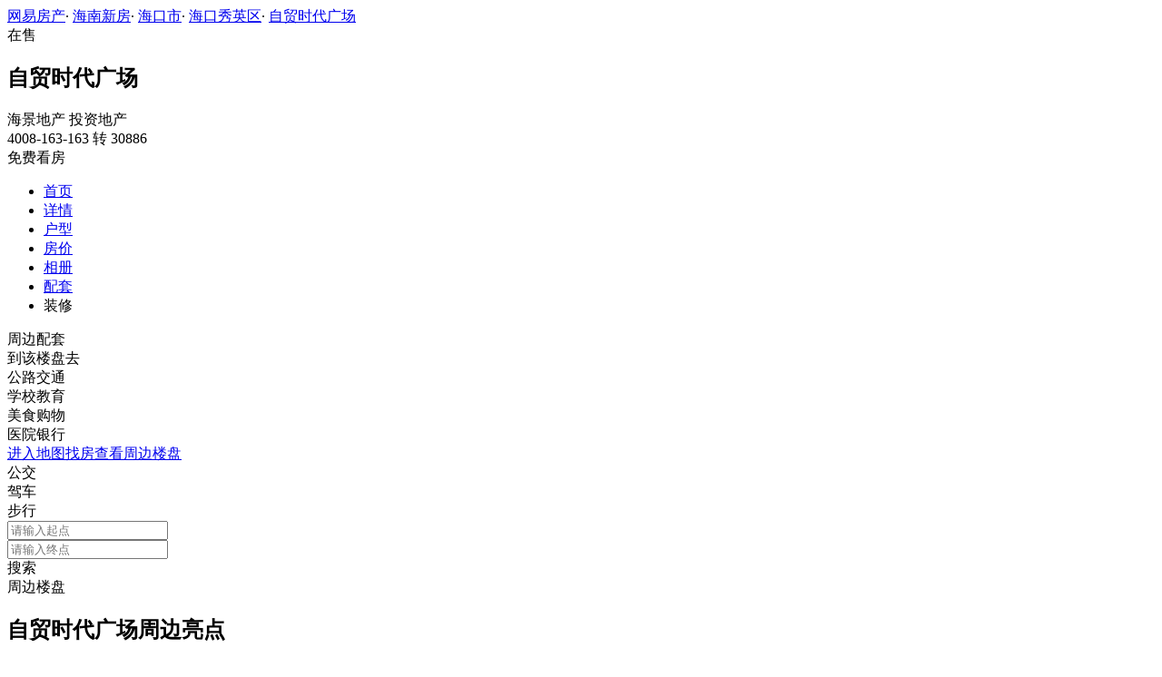

--- FILE ---
content_type: text/html;charset=UTF-8
request_url: https://xf.house.163.com/hn/nearby/BYWX.html
body_size: 11016
content:
<!DOCTYPE html>
<html>
    <head>
        <meta charset="utf-8">
        <meta name="keywords" content="自贸时代广场,海南自贸时代广场,自贸时代广场周边配套,自贸时代广场楼盘地址" />
        <meta name="description" content="海南网易房产为您提供自贸时代广场周边配套，包括自贸时代广场附近学校、医院、地铁、公交、商场等最新周边配套信息，买新房尽在海南网易房产!" />
        <title>自贸时代广场_海南自贸时代广场周边配套_海南网易房产</title>
        <link rel="stylesheet" href="https://fps-pro.ws.126.net/fps-pro/frontends/lpk_pc/v274/css/common_css.css">
<script src="https://img1.cache.netease.com/f2e/libs/jquery.js" type="text/javascript"></script>
<script type="text/javascript" src="https://fps-pro.ws.126.net/fps-pro/temp/9d7ccb8526368c4bf1f5a0bf0a7376ee/swiper.4.3.0.min.js"></script>
        <link rel="stylesheet" type="text/css" href="https://fps-pro.ws.126.net/fps-pro/frontends/lpk_pc/v274/css/map.css">
        <script type="text/javascript">
            var isIndexPage = false;
            var Calculator = {
                BD_URL: '/hn/search/fuzzy.html',
                city: "海南",
                cityCode: "hn",
                pointX: 110.293756,//longitude经度
                pointY: 20.024104,//latitude纬度
                buildingName: "自贸时代广场"
            };
            var aroundInfor = {
                traffic: [
                                     {
                        flag: false,
                        query: "地铁站",
                        tag: "地铁站",
                        distance: 1000
                    },
                                                    {
                        flag: false,
                        query: "公交车站",
                        tag: "公交车站",
                        distance: 1000
                    }
                                    ],
                education: [
                                    {
                        flag: false,
                        query: "幼儿园",
                        tag: "幼儿园",
                        distance: 2000
                    },
                                                    {
                        flag: false,
                        query: "小学",
                        tag: "小学",
                        distance: 2000
                    },
                                                    {
                        flag: false,
                        query: "中学",
                        tag: "中学",
                        distance: 2000
                    },
                                                    {
                        flag: false,
                        query: "大学",
                        tag: "高等院校",
                        distance: 2000
                    }
                                   ],
                life: [
                                    {
                        flag: false,
                        query: "银行",
                        tag: "银行",
                        distance: 3000
                    },
                                                    {
                        flag: false,
                        query: "医院",
                        tag: "医疗",
                        distance: 3000
                    },
                                                    {
                        flag: false,
                        query: "超市",
                        tag: "超市",
                        distance: 3000
                    },
                                                    {
                        flag: true,
                        tag: "购物",
                        name: "时代广场、紫荆百货、百方购物广场、宜欣广场、友谊阳光城、上邦百汇城、京华城、生生百货等",
                        distance: "5000"
                    }
                                    ],
                facilities: [
                                    {
                        flag: false,
                        query: "公园",
                        tag: "公园",
                        distance: 5000
                    },
                                                    {
                        flag: false,
                        query: "体育",
                        tag: "体育场馆",
                        distance: 5000
                    },
                                                    {
                        flag: true,
                        tag: "休闲娱乐",
                        name: "贵族游艇会、美视五月花高尔夫球场、西海岸高尔夫球场、假日海滩水上乐园、假日海滩公园、西秀海滩公园等。",
                        distance: ""
                    }
                                    ]
            };
                        var nearProducts=[{"favourable":"","unit":"元/㎡","productid":"0ISK","price":"均价17300","district":"海口市","x":"110.291349","name":"海岛·国际名城","y":"19.99696","plate":"海口秀英区","groupBuyCount":79,"topphoto":"http://img3.cache.netease.com/photo/0007/2015-09-11/400x300_B38P163G6E0D0007.JPG","base_ysz":"[2016]海房预字(0083)号"},{"favourable":"一次性付款94折","unit":"元/㎡","productid":"BFBK","price":"均价25000","district":"海口市","x":"110.31274360596461","name":"国贸城市花园","y":"20.02725579623056","plate":"海口龙华区","groupBuyCount":1,"topphoto":"http://img4.cache.netease.com/photo/0007/2015-09-16/400x300_B3L6VFKA6J4C0007.jpg","base_ysz":"(2012)海房预字(0041)号"},{"favourable":"","unit":"元/㎡","productid":"BMSU","price":"均价16800","district":"海口市","x":"110.29764","name":"保利·中央海岸","y":"20.038768","plate":"海口秀英区","groupBuyCount":281,"topphoto":"http://img4.cache.netease.com/photo/0007/2016-12-14/400x300_C88PKF9L6L090007.jpg","base_ysz":"2015年6月20日，取得《商品房预售许可证》"},{"favourable":"全款98折，按揭99折","unit":"元/㎡","productid":"BMcX","price":"均价15200","district":"海口市","x":"110.286254","name":"蓝海瑞园","y":"20.008844","plate":"海口秀英区","groupBuyCount":157,"topphoto":"http://img4.cache.netease.com/photo/0007/2015-09-18/400x300_B3ON64NP6L520007.jpg","base_ysz":"[2015]海房预字(0135)号"},{"favourable":"","unit":"元/㎡","productid":"BRQQ","price":"均价16600","district":"海口市","x":"110.272377","name":"海鑫城","y":"20.001992","plate":"海口龙华区","groupBuyCount":111,"topphoto":"http://img3.cache.netease.com/photo/0007/2016-06-22/400x300_BQ63LJKO6U3I0007.png","base_ysz":"【2017】海房预字（0138）号"},{"favourable":"","unit":"元/㎡","productid":"BQMK","price":"均价16800","district":"海口市","x":"110.306103","name":"金盘名邸","y":"19.982262","plate":"海口龙华区","groupBuyCount":17,"topphoto":"http://img4.cache.netease.com/photo/0007/2016-02-03/400x300_BETRSU0O6PLE0007.jpg","base_ysz":""},{"favourable":"","unit":"元/㎡","productid":"BUGQ","price":"均价17000","district":"海口市","x":"110.27589","name":"恩祥·新城北大华府","y":"19.987306","plate":"海口龙华区","groupBuyCount":25,"topphoto":"http://pic-bucket.ws.126.net/photo/0007/2018-05-16/DHU1SV6V7A0K0007NOS.jpg?imageView&thumbnail=400y300","base_ysz":"【2019】海房预字（0157）号"},{"favourable":"","unit":"元/㎡","productid":"BTDO","price":"均价40000","district":"海口市","x":"110.316237","name":"置地东方广场","y":"20.031789","plate":"海口龙华区","groupBuyCount":1,"topphoto":"http://img3.cache.netease.com/photo/0007/2017-03-29/400x300_CGMUUM7T73KB0007.jpg","base_ysz":"暂无资料"},{"favourable":"","unit":"元/㎡","productid":"BSeT","price":"均价26000","district":"海口市","x":"110.323063","name":"海口华润大厦C座","y":"20.033391","plate":"海口龙华区","groupBuyCount":25,"topphoto":"http://pic-bucket.ws.126.net/photo/0007/2021-08-25/GI8LPNOO731G0007NOS.jpg?imageView&thumbnail=400y300","base_ysz":"【预售证号】（2017）海房预字（0031）号"},{"favourable":"","unit":"元/㎡","productid":"BERS","price":"均价42000","district":"海口市","x":"110.31597969286265","name":"海口湾1号","y":"20.041804064299754","plate":"海口龙华区","groupBuyCount":1,"topphoto":"http://img4.cache.netease.com/photo/0007/2015-09-16/400x300_B3L0T1OQ6IHH0007.jpg","base_ysz":"[2012]海房预字(0020)"},{"favourable":"","unit":"元/㎡","productid":"0IO4","price":"均价17200","district":"海口市","x":"110.2832396947527","name":"宝源花园","y":"20.012440796847358","plate":"海口秀英区","groupBuyCount":73,"topphoto":"http://img3.cache.netease.com/photo/0007/2015-09-11/400x300_B38NRSQH6DTS0007.jpg","base_ysz":"【2018】海房预字（0015）号"},{"favourable":"全款95折按揭96折","unit":"元/㎡","productid":"BNZH","price":"均价16000","district":"海口市","x":"110.301688","name":"紫竹园","y":"19.981835","plate":"海口龙华区","groupBuyCount":259,"topphoto":"http://img4.cache.netease.com/photo/0007/2015-09-18/400x300_B3ONJFTK6L7A0007.jpg","base_ysz":""},{"favourable":"","unit":"","productid":"BfSc","price":"暂无报价","district":"海口市","x":"110.262724","name":"城投长信·上东城","y":"20.021834","plate":"海口秀英区","groupBuyCount":1,"topphoto":"http://pic-bucket.ws.126.net/photo/0007/2018-08-08/DOMV2B9IM8RQ0007NOS.jpg?imageView&thumbnail=400y300","base_ysz":"【2018】海房预字（0069）号"},{"favourable":"","unit":"元/㎡","productid":"CSOe","price":"均价21000","district":"海口市","x":"110.336158","name":"中海·汇德里","y":"20.006973","plate":"海口龙华区","groupBuyCount":1,"topphoto":"","base_ysz":"现售备20220667"},{"favourable":"","unit":"","productid":"BHOB","price":"暂无报价","district":"海口市","x":"110.30248841078597","name":"花满溪","y":"20.013859754772472","plate":"海口龙华区","groupBuyCount":1,"topphoto":"http://img3.cache.netease.com/photo/0007/2015-09-17/400x300_B3ODUHTB6K830007.jpg","base_ysz":"【2014】海房预字（0122）号"},{"favourable":"","unit":"元/㎡","productid":"BRAF","price":"均价23000","district":"海口市","x":"110.309557","name":"海口玉湾","y":"20.035626","plate":"海口龙华区","groupBuyCount":9,"topphoto":"http://img3.cache.netease.com/photo/0007/2016-05-04/400x300_BM8Q9IMR6SG40007.jpg","base_ysz":"【2016】海房预字【0034】号"},{"favourable":"","unit":"元/㎡","productid":"BUJa","price":"均价32000","district":"海口市","x":"110.310078","name":"東方·天澜滙","y":"20.033046","plate":"","groupBuyCount":1,"topphoto":"http://img3.cache.netease.com/photo/0007/2017-03-14/400x300_CFGF06FJ7AJ10007.jpg","base_ysz":"[2017]海房预字（0044）号"},{"favourable":"","unit":"元/㎡","productid":"CAYb","price":"均价17350","district":"海口市","x":"110.306103","name":"港岛花园","y":"19.982262","plate":"海口龙华区","groupBuyCount":1,"topphoto":"http://pic-bucket.ws.126.net/photo/0007/2018-10-22/DUNGNE3CMLUL0007NOS.jpg?imageView&thumbnail=400y300","base_ysz":""},{"favourable":"","unit":"","productid":"CGPP","price":"暂无报价","district":"海口市","x":"110.297393","name":"罗牛山·玖悦台","y":"20.027095","plate":"海口秀英区","groupBuyCount":1,"topphoto":"http://pic-bucket.ws.126.net/photo/0007/2019-10-27/ESGDSTQKOKPN0007NOS.jpg?imageView&thumbnail=400y300","base_ysz":""},{"favourable":"","unit":"","productid":"CHMS","price":"暂无报价","district":"海口市","x":"110.32676","name":"海马·金盘花园Ⅱ期","y":"19.996609","plate":"海口龙华区","groupBuyCount":1,"topphoto":"http://pic-bucket.ws.126.net/photo/0007/2019-12-04/EVIFU86TOUHV0007NOS.png?imageView&thumbnail=400y300","base_ysz":"2020海房预字（0002）号"},{"favourable":"","unit":"","productid":"BYMd","price":"暂无报价","district":"海口市","x":"110.331366","name":"长弘·御府","y":"20.008014","plate":"海口龙华区","groupBuyCount":17,"topphoto":"http://pic-bucket.ws.126.net/photo/0007/2017-08-21/CSBVRBVDHULS0007NOS.jpg?imageView&thumbnail=400y300","base_ysz":"【2020】海房预字（0033）号"},{"favourable":"","unit":"","productid":"CDbZ","price":"暂无报价","district":"海口市","x":"110.293385","name":"文博公馆","y":"19.994398","plate":"","groupBuyCount":1,"topphoto":"http://pic-bucket.ws.126.net/photo/0007/2019-04-17/ECVU2PIJNPBM0007NOS.jpg?imageView&thumbnail=400y300","base_ysz":""},{"favourable":"","unit":"元/㎡","productid":"BMUJ","price":"均价15600","district":"海口市","x":"110.308422","name":"海秀天成","y":"20.020737","plate":"海口龙华区","groupBuyCount":57,"topphoto":"http://s.cimg.163.com/i/img3.cache.netease.com/photo/0206/2015-05-27/AQL2PP11C7HL0206.jpg.400x300.jpg","base_ysz":"【2016】海房预字（0075）号"},{"favourable":"","unit":"万元/套","productid":"BScZ","price":"最低价1981","district":"海口市","x":"110.296494","name":"长弘·御墅","y":"20.009881","plate":"海口秀英区","groupBuyCount":17,"topphoto":"http://img3.cache.netease.com/photo/0007/2016-11-04/400x300_C50V2L73725D0007.jpg","base_ysz":"【2017】海房预字（0013）号"},{"favourable":"","unit":"元/㎡","productid":"BSdd","price":"均价15300","district":"海口市","x":"110.278038","name":"城投·海一方","y":"20.008766","plate":"海口秀英区","groupBuyCount":9,"topphoto":"http://img4.cache.netease.com/photo/0007/2016-11-10/400x300_C5HEJAO872EK0007.jpg","base_ysz":"【2016】海房预字（0131）号"},{"favourable":"","unit":"元/㎡","productid":"BTCZ","price":"均价28000","district":"海口市","x":"110.323245","name":"逸龙广场","y":"20.027993","plate":"海口龙华区","groupBuyCount":33,"topphoto":"http://pic-bucket.ws.126.net/photo/0007/2019-06-24/EIEDHQTR73HP0007NOS.png?imageView&thumbnail=400y300","base_ysz":"暂无"},{"favourable":"","unit":"元/㎡","productid":"BbOR","price":"均价21000","district":"海口市","x":"110.300436","name":"魁星·月明山庄","y":"20.013642","plate":"海口秀英区","groupBuyCount":1,"topphoto":"http://pic-bucket.ws.126.net/photo/0007/2018-02-23/DBBG31V9K57G0007NOS.jpg?imageView&thumbnail=400y300","base_ysz":""},{"favourable":"","unit":"","productid":"BdRe","price":"暂无报价","district":"海口市","x":"110.329902","name":"金地华府","y":"19.996315","plate":"海口龙华区","groupBuyCount":1,"topphoto":"http://pic-bucket.ws.126.net/photo/0007/2018-05-04/DGVR9OESL3E10007NOS.jpg?imageView&thumbnail=400y300","base_ysz":"【2018】海房预字（0018）号"}];
            
        </script>
    </head>
    <body>
    <!-- 固顶 fixTop -->
<!--除首页外，其他页面用的顶部-->
<script type="text/javascript" src="//xf.house.163.com/product_house_hn/xf/js/district_hn.js"></script>
<script type="text/javascript" src="//xf.house.163.com/product_house_hn/xf/js/price_hn.js"></script>
<script type="text/javascript" src="//xf.house.163.com/product_house_hn/xf/js/property_hn.js"></script>
<script type="text/javascript" src="//xf.house.163.com/product_house_hn/xf/js/huxing_hn.js"></script>
<script type="text/javascript" src="//xf.house.163.com/product_house_hn/xf/js/subway_hn.js"></script>
<script  type="text/javascript">
    var LPK_INIT_DATA = {
        city: "hn",
        cityChina: "海南",
        productid: 'BYWX',
        housePrice: "最新报价参考均价30000元/㎡",
        lpTel: '4008-163-163 转 30886',
        baseDh: '4008-163-163 转 30886',
        cityTel:'4001-666-163 转 3',
        productname: '自贸时代广场',
        shareImg:'http://pic-bucket.ws.126.net/photo/0007/2017-09-08/CTQNQ63QI5II0007NOS.jpg?imageView&thumbnail=400y300',
        isDatacenter:'0',
                wxProductCode:'http://house-public.ws.126.net/house-public/6abe132cc7f4e16ceb322b1b6d547a1d.jpg?imageView&thumbnail=200z200&quality=100',
                groupBuyCount:"1"
    }
</script>

<div class="headPosition"></div>
<div class="head-box head-box2">

  <div class="top-bread">
    <div class="bleft-bottom">
      <a href="http://hn.house.163.com" target="_blank">网易房产</a><span class="dot">·</span>
      <a href="http://xf.house.163.com/hn/search/0-0-0-0-0-0-0-0-0-1-0-0-0-0-0-0-1-0-0-0-1.html" target="_blank">海南新房</a><span class="dot">·</span>
      <a href="http://xf.house.163.com/hn/search/14057-0-0-0-0-0-0-0-0-1-0-0-0-0-0-0-1-0-0-0-1.html" target="_blank">海口市</a><span class="dot">·</span>
                <a href="http://xf.house.163.com/hn/search/14057-14078-0-0-0-0-0-0-0-1-0-0-0-0-0-0-1-0-0-0-1.html" target="_blank">海口秀英区</a><span class="dot">·</span>
            <a href="/hn/BYWX.html" target="_blank" class="last">自贸时代广场</a>
    </div>
  </div>

  <div class="lp-head clearfix">
    <div class="lph-left">
      <div class="lp-status "><span>在售</span></div>
      <div class="lpk-name clearfix">
        <h2 class="big-name" title="自贸时代广场">自贸时代广场</h2>
              </div>

      <div class="lpk-feature">

                                <span>海景地产</span>
                        <span>投资地产</span>
                        </div>
    </div>
    <div class="lph-right">
      <div class="lp-tel">4008-163-163 转 30886</div>
      <div class="btn-sign topSignUp">免费看房</div>
    </div>
  </div>

  <div class="nav-bar">
    <ul class="nav-list clearfix">
      <!--当前tab添加class current-->
      <li class="nav-content" id="topNav1">
        <a class="aNav" href="/hn/BYWX.html">首页</a>
      </li>
      <li class="nav-content" id="topNav2">
        <a class="aNav" href="/hn/housedetail/BYWX.html">详情</a>
      </li>
                  <li class="nav-content" id="topNav4">
        <a class="aNav" href="/hn/photo/view/BYWX.html">户型</a>
      </li>
            <li class="nav-content" id="topNav5" data-flag="1" data-nav="price">
        <a class="aNav" href="/hn/trend/BYWX.html">房价</a>
      </li>
            <li class="nav-content" id="topNav6">
        <a class="aNav" href="/hn/photo/BYWX.html">相册</a>
      </li>
                  <li class="nav-content" id="topNav7">
        <a class="aNav" href="/hn/nearby/BYWX.html">配套</a>
      </li>
                              <li class="nav-content zhuangxiuNav" id="topNav10">
        <a class="aNav" target="_blank">装修</a>
      </li>
    </ul>
  </div>
</div>
<!--右侧我要提问弹框 begin-->
<div class="dialog" id="questionDialog" style="display: none;">

    <div class="dialog-con dialog-con1">
        <div class="dialog-tit dialog-tit558">我要提问
            <span class="btn-close"></span></div>
        <div class="dialog-body">
                        <!--提问列表 end-->
            <div class="sendQue-box">
              <textarea name="name" rows="3" cols="80" class="" type="text" maxlength="250" placeholder="请输入您要咨询的问题"></textarea>
              <div class="btn-send">发送</div>
            </div>
            <div class="error-reminds">
                <span class="error-icon"></span>
                <span class="error-words">请输入您要咨询的问题</span>
            </div>
        </div>
    </div>
</div>
<!--右侧我要提问弹框 end-->

<script type="text/javascript">
    if(typeof Calculator !=="undefined"  && (Calculator.pointX === 0 && Calculator.pointY === 0) && document.getElementsByClassName("indexNav7").length > 0 && document.getElementById("topNav7").length > 0){
        document.getElementById("topNav7").style.display="none";
    }
</script>
    <script>
        var  headNavIndex= 'topNav7';
        document.getElementById(headNavIndex).setAttribute('class', 'current nav-content');
    </script>
        <div class="map-around">
            <div class="map-outer">
                <div id="allmap"></div>
                <div class="map-infor">
                    <div class="map-tab-outer clearBoth">
                        <div class="map-tab map-tab-curr">周边配套</div>
                        <div class="map-tab">到该楼盘去</div>
                    </div>
                    <div class="around-con map-con">
                        <div class="map-con-title-outer clearBoth">
                            <div class="map-con-title map-con-title-curr" data-name="公交$地铁" data-distance="1000">
                                <span class="icon bus"></span>
                                <span class="mark">公路交通</span>
                            </div>
                            <div class="map-con-title" data-name="幼儿园$小学$中学" data-distance="2000">
                                <span class="icon school"></span>
                                <span class="mark">学校教育</span>
                            </div>
                            <div class="map-con-title" data-name="美食$超市$商场" data-distance="3000">
                                <span class="icon shopping"></span>
                                <span class="mark">美食购物</span>
                            </div>
                            <div class="map-con-title" data-name="银行$医院" data-distance="2000">
                                <span class="icon bank"></span>
                                <span class="mark">医院银行</span>
                            </div>
                        </div>
                        <div class="infor-list-outer"></div>
                        <a href="/hn/ditu#lpk-ditu-dbss" target="_blank"><div class="go-to-btn">进入地图找房查看周边楼盘</div></a>
                    </div>
                    <div class="go-to-there map-con">
                        <div class="go-type-outer clearBoth">
                            <div class="go-type go-type-curr">
                                <span class="bus"></span>
                                <span>公交</span>
                            </div>
                            <div class="go-type">
                                <span class="car"></span>
                                <span>驾车</span>
                            </div>
                            <div class="go-type">
                                <span class="walk"></span>
                                <span>步行</span>
                            </div>
                        </div>
                        <div class="search-route-outer">
                            <div class="search-route start-point">
                                <span></span>
                                <input type="text" placeholder="请输入起点" name="start">
                            </div>
                            <div class="search-route end-point">
                                <span></span>
                                <input type="text" placeholder="请输入终点" name="end">
                            </div>
                            <div class="error-tip"><span></span></div>
                            <div class="search-btn">搜索</div>
                            <div class="route-show" id="route-show"></div>
                            <span class="arrow" data-point="0"></span>
                        </div>
                    </div>
                </div>
                <div class="around-building-btn">周边楼盘</div>
            </div>
            <h2>自贸时代广场周边亮点</h2>
            <div class="map-con-list-outer clearBoth">
                <div class="map-con traffic">
                    <span class="around-line"></span>
                    <div class='title'><span class="icon"></span>交通</div>
                </div>
                <div class="map-con education">
                    <span class="around-line"></span>
                    <div class='title'><span class="icon"></span>教育</div>
                </div>
                <div class="map-con life">
                    <span class="around-line"></span>
                    <div class='title'><span class="icon"></span>生活</div>
                </div>
                <div class="map-con facilities">
                    <div class='title'><span class="icon"></span>其他设施</div>
                </div>
            </div>
                    </div>
                
        <div class="around-building-outer">
            <h2>自贸时代广场周边楼盘</h2>
            <div class="around-building-con clearBoth">
            	            	                	                <a href="/hn/0ISK.html" target="_blank">
	                    <div class="aroundHouse1 around-building ">
	                        <div class="img-outer">
	                            <img src="http://img3.cache.netease.com/photo/0007/2015-09-11/400x300_B38P163G6E0D0007.JPG">
	                            <div class="sign-up"><span>79</span>人已报名</div>
	                        </div>
	                        <div class="title-outer">
	                            <div class="title">海岛·国际名城</div>
	                            <div class="address"><span></span>海口市</div>
	                        </div>
	                        <div class="price-outer clearBoth">
	                            <span class="price">均价17300</span>
	                            <span class="unit">元/㎡</span>
	                            	                        </div>
	                    </div>
	                </a>
	                	            	                	                <a href="/hn/BFBK.html" target="_blank">
	                    <div class="aroundHouse2 around-building ">
	                        <div class="img-outer">
	                            <img src="http://img4.cache.netease.com/photo/0007/2015-09-16/400x300_B3L6VFKA6J4C0007.jpg">
	                            <div class="sign-up"><span>1</span>人已报名</div>
	                        </div>
	                        <div class="title-outer">
	                            <div class="title">国贸城市花园</div>
	                            <div class="address"><span></span>海口市</div>
	                        </div>
	                        <div class="price-outer clearBoth">
	                            <span class="price">均价25000</span>
	                            <span class="unit">元/㎡</span>
	                            	                            <span class="discount">一次性付款94折</span>
	                            	                        </div>
	                    </div>
	                </a>
	                	            	                	                <a href="/hn/BMSU.html" target="_blank">
	                    <div class="aroundHouse3 around-building ">
	                        <div class="img-outer">
	                            <img src="http://img4.cache.netease.com/photo/0007/2016-12-14/400x300_C88PKF9L6L090007.jpg">
	                            <div class="sign-up"><span>281</span>人已报名</div>
	                        </div>
	                        <div class="title-outer">
	                            <div class="title">保利·中央海岸</div>
	                            <div class="address"><span></span>海口市</div>
	                        </div>
	                        <div class="price-outer clearBoth">
	                            <span class="price">均价16800</span>
	                            <span class="unit">元/㎡</span>
	                            	                        </div>
	                    </div>
	                </a>
	                	            	                	                <a href="/hn/BMcX.html" target="_blank">
	                    <div class="aroundHouse4 around-building  margin-none ">
	                        <div class="img-outer">
	                            <img src="http://img4.cache.netease.com/photo/0007/2015-09-18/400x300_B3ON64NP6L520007.jpg">
	                            <div class="sign-up"><span>157</span>人已报名</div>
	                        </div>
	                        <div class="title-outer">
	                            <div class="title">蓝海瑞园</div>
	                            <div class="address"><span></span>海口市</div>
	                        </div>
	                        <div class="price-outer clearBoth">
	                            <span class="price">均价15200</span>
	                            <span class="unit">元/㎡</span>
	                            	                            <span class="discount">全款98折，按揭99折</span>
	                            	                        </div>
	                    </div>
	                </a>
	                	            	                	            	                	            	                	            	                	            	                	            	                	            	                	            	                	            	                	            	                	            	                	            	                	            	                	            	                	            	                	            	                	            	                	            	                	            	                	            	                	            	                	            	                	            	                	            	                	            	                    </div>
        </div>
        
        <div class="rightNav-box">
  <ul class="rightNav-list">
    <li class="login-btn aRightNav" title="登录">
      <p class="name">登录</p>
    </li>
    <li class="logout-btn aRightNav" title="退出">
      <p class="name"><span></span><br/>退出</p>
    </li>
    <li class="wx-code aRightNav" title="微信小程序">
      <i></i>
      <p class="name">小程序</p>
      <div class="wx-box">
        <span class="arrow"></span>
        <img src="" /><div class="txt"><p><span>严选好房</span>小程序</p><p>微信扫码</p><p>直接严选好房</p></div>
      </div>
    </li>
    <li class="ewm aRightNav" title="扫码查看">
      <i></i>
      <p class="name">网页</p>
      <div class="ewm-box">
        <span class="arrow"></span>
        <div id="qrcode1" class="qrcode">
        </div>
        <p class="ewm-tit1"><i></i>扫一扫</p>
        <p class="ewm-tit2">手机查看更方便</p>
      </div>
    </li>
    <li class="calculator aRightNav" title="房贷计算器">
      <a href="#calculatorbox"><i></i><p class="name">房贷</p></a>
    </li>
    <!-- <li class="houseCenter aRightNav" title="选房中心">
      <i></i>
    </li> -->
    <li class="vs aRightNav" title="楼盘对比">
      <i></i>
      <p class="name">对比</p>
      <div class="lppk-box">
        <span class="arrow"></span>
        <span class="close"></span>
        <div class="h2-tit">楼盘对比(<span class="curNum">1</span>/4)<span class="clear"><span class="clear-icon"></span>清空</span></div>

        <ul class="sel-lp-box">
          <!-- <li title="新光大中心" house-id="BZLI">新光大中心<span></span></li> -->
        </ul>

        <div class="input-row">
         <input class="lpSearchTxt inp" value="请输入您要对比的楼盘" type="text">

         <ul class="lpsearch-list">
           <!-- <li title="新光大中心" house-id="BZLI">新光大中3909<span class="add-lp">+</span></li> -->
         </ul>
        </div>
        <div class="btn-pk">开始对比</div>
        <div class="error-reminds"><span class="error-icon"></span><span class="error-words">请输入正确手机号</span></div>
         <div class="histroy">
           <div class="his-tit">浏览过的楼盘</div>
           <div class="his-list clearfix">
            <!-- <span class="aHis" title="新光大中心" house-id="BRQf">新光大<span class="add">+</span></span> -->
            </div>
         </div>
      </div>
    </li>
    <li class="kf aRightNav" title="在线咨询">
      <i></i>
      <p class="name">客服</p>
      <div class="qp"></div>
    </li>
    <!-- <li class="question aRightNav" title="提问">
      <i></i>
    </li> -->
    <li class="collect aRightNav">
      <i></i>
      <p class="name">收藏</p>
      <div class="collect-box"><span class="arrow"></span><span class="collect-txt">Ctrl+D收藏到书签栏</span></div>
    </li>
    <li class="share aRightNav" title="分享">
      <i class="share-icon"></i>
      <p class="name">分享</p>
      <div class="share-box">
        <div class="share-box2">
          <span class="arrow"></span>
          <ul class="share-list">
            <li class="wx mr30" title="微信好友" data-type="wx">
              <div class="ewm-box">
                <span class="arrow"></span>
                <div id="qrcode2" class="qrcode"></div>
                <p class="ewm-tit1"><i></i>扫一扫</p>
                <p class="ewm-tit2">手机查看更方便</p>
              </div>
              <div class="bg"></div><div class="icon"></div>微信好友</li>
            <li class="qqfriend mr30" title="QQ好友" data-type="qqfriend"><div class="bg"></div><div class="icon"></div>QQ好友</li>
            <li class="qqzone" title="QQ空间" data-type="qqzone"><div class="bg"></div><div class="icon"></div>QQ空间</li>
            <li class="sina mr30" title="新浪微博" data-type="sina"><div class="bg"></div><div class="icon"></div>新浪微博</li>
            <li class="yinxin" title="易信" data-type="yinxin"><div class="bg"></div><div class="icon"></div>易&nbsp;&nbsp;信</li>
            <li class="clear"></li>
          </ul>
        </div>
      </div>
    </li>
    <!-- <li class="feedback feedback-btn aRightNav" title="报错">
      <i></i>
      <p class="name">反馈</p>
    </li> -->
    <li class="toTop aRightNav">
      <i></i>
    </li>
  </ul>
</div>
<div id="puzzle"></div>

        <!--公共底部 黑色部分-->
<div class="common-footer">
  <div class="houseFootNav">
    <div class="housenav_head">楼盘导航</div>
    <table class="housenav_table">
      <tr class="footArea">
        <td class="td1">区域：</td>
        <td>
          <div class="foot-district" ziduanName="district">
            <!-- <span>不限</span>
            <span>石景山</span> -->
          </div>
          <div class="second-district" ziduanName="districtSecond">

            <!-- <span>不限</span>
            <span>石景山</span> -->
          </div>
        </td>
      </tr>
      <tr class="footPrice">
        <td class="td1">价格：</td>
        <td>
          <div class="foot-price" ziduanName="price">
            <!-- <span>不限</span>
            <span>10000以下</span> -->
          </div>
        </td>
      </tr>
      <tr class="footType">
        <td class="td1">类型：</td>
        <td>
          <div class="foot-property" ziduanName="property">
            <!-- <span>不限</span>
            <span>住宅</span> -->
          </div>
        </td>
      </tr>
      <tr class="footHuxing">
        <td class="td1">户型：</td>
        <td>
          <div class="foot-huxing"  ziduanName="huxing">
            <!-- <span>不限</span>
            <span>一居</span> -->
          </div>
        </td>
      </tr>
      <tr class="footSubWay">
        <td class="td1">地铁：</td>
        <td>
          <div class="foot-subway" ziduanName="subway">
            <!-- <span>不限</span>
            <span>昌平线</span> -->
          </div>
        </td>
      </tr>
    </table>
    <div class="disclaimer">
      <div class="dis-tit">网易声明</div>
      <div class="dis-con">本页面旨在为广大网友提供更多信息服务，不声明或保证所提供信息的准确性和完整性，所有内容亦不表明本网站之观点或意见，仅供参考和借鉴。购房者在购房时仍需慎重考虑，参考本站信息进行房产交易等行为所造成的任何后果与本网站无关，风险自担。</div>
    </div>
  </div>
</div>

<!--网易公有尾部 begin-->
<div class="N-nav-bottom">
    <div class="N-nav-bottom-main">
    	<div class="ntes_foot_link">
      	<span class="N-nav-bottom-copyright"><span class="N-nav-bottom-copyright-icon">&copy;</span> 1997-<span class="copyright-year">2017</span> 网易公司版权所有</span>
      	<a href="http://corp.163.com/">About NetEase</a> |
      	<a href="http://gb.corp.163.com/gb/about/overview.html">公司简介</a> |
      	<a href="http://gb.corp.163.com/gb/contactus.html">联系方法</a> |
      	<a href="http://corp.163.com/gb/job/job.html">招聘信息</a> |
      	<a href="http://help.163.com/ ">客户服务</a> |
      	<a href="https://corp.163.com/gb/legal.html">隐私政策</a> |
      	<!-- <a href="http://emarketing.163.com/">广告服务</a> | -->
      	<a href="http://sitemap.163.com/">网站地图</a> |
      	<a href="http://jubao.aq.163.com/">不良信息举报</a>
      </div>
    </div>
</div>
<!--网易公有尾部 end-->

        <script src="https://fps-pro.ws.126.net/fps-pro/frontends/libs/jquery/jquery.cookie-1.4.1.js"></script>
<script src="//img1.cache.netease.com/f2e/house/resold/components/qrcode.1125509.min.js"></script>
<!-- <script src="http://img1.cache.netease.com/cnews/js/ntes_jslib_1.x.js" type="text/javascript"></script> -->
<script type="text/javascript" src="//img3.cache.netease.com/common/share/yixin/b02/yixin.min.js"></script>
<script src="//img1.cache.netease.com/f2e/house/index2016/js/house-slider.1.0.1034528.min.js"  type="text/javascript"></script>
<script src="//fps-pro.ws.126.net/fps-pro/frontends/common/login-beta/js/puzzle.js?v=3"></script> 
<script src="https://fps-pro.ws.126.net/fps-pro/frontends/lpk_pc/v274/js/common.js" type="text/javascript"></script>
<!--章鱼代码 begin-->
<noscript>
    <img src="//163.wrating.com/a.gif?c=860010-0502010100" width="1" height="1" />
</noscript>

<!-- big data statistics -->
<!-- big data analysis -->
<script src="//static.ws.126.net/f2e/products/analysis/js/analysis.350ctAoOoFtN.13.js"></script>

<!--章鱼代码 end-->
<script src="//static.ws.126.net/163/frontend/libs/antanalysis.min.js"></script>
<script src="//static.ws.126.net/163/frontend/antnest/NTM-9X2F9177-22.js"></script>

        <!-- <script type="text/javascript" src="http://api.map.baidu.com/api?v=2.0&ak=0bE0E0hGxxZWHkpB0NX9KQ8ewQW51cpf"></script> -->
<!-- <script type="text/javascript" src="//api.map.baidu.com/api?v=2.0&ak=d58L5kdvOvtabbGx6odBhmu0wMQ2qRG6"></script> -->
<script type="text/javascript" src="https://fps-pro.ws.126.net/fps-pro/frontends/lpk_pc/v274/js/map.js"></script>


        <!--HubbleAnalysis-->
        <script type="text/javascript">
            (function(document,datracker,root){function loadJsSDK(){var script,first_script;script=document.createElement("script");script.type="text/javascript";script.async=true;script.src="https://hubble-js-bucket.nosdn.127.net/DATracker.globals.1.6.10.js";first_script=document.getElementsByTagName("script")[0];first_script.parentNode.insertBefore(script,first_script)}if(!datracker["__SV"]){var win=window;var gen_fn,functions,i,lib_name="DATracker";window[lib_name]=datracker;datracker["_i"]=[];datracker["init"]=function(token,config,name){var target=datracker;if(typeof(name)!=="undefined"){target=datracker[name]=[]}else{name=lib_name}target["people"]=target["people"]||[];target["abtest"]=target["abtest"]||[];target["toString"]=function(no_stub){var str=lib_name;if(name!==lib_name){str+="."+name}if(!no_stub){str+=" (stub)"}return str};target["people"]["toString"]=function(){return target.toString(1)+".people (stub)"};function _set_and_defer(target,fn){var split=fn.split(".");if(split.length==2){target=target[split[0]];fn=split[1]}target[fn]=function(){target.push([fn].concat(Array.prototype.slice.call(arguments,0)))}}functions="track_heatmap register_attributes register_attributes_once clear_attributes unregister_attributes current_attributes single_pageview disable time_event get_appStatus track set_userId track_pageview track_links track_forms register register_once alias unregister identify login logout signup name_tag set_config reset people.set people.set_once people.set_realname people.set_country people.set_province people.set_city people.set_age people.set_gender people.increment people.append people.union people.track_charge people.clear_charges people.delete_user people.set_populationWithAccount  people.set_location people.set_birthday people.set_region people.set_account abtest.get_variation abtest.async_get_variable".split(" ");for(i=0;i<functions.length;i++){_set_and_defer(target,functions[i])}datracker["_i"].push([token,config,name])};datracker["__SV"]=1.6;loadJsSDK()}})(document,window["DATracker"]||[],window);
            // 初始化
            DATracker.init('MA-A924-182E1997E62F', {truncateLength: 255,persistence: "localStorage",cross_subdomain_cookie: false,heatmap:{collect_all: true,isTrackLink: true}});
        </script>
    </body>
</html>


--- FILE ---
content_type: application/javascript;charset=UTF-8
request_url: https://xf.house.163.com/product_house_hn/xf/js/subway_hn.js
body_size: 158
content:
var subway=[{"secondLevel":[{"text":"不限","value":0}],"text":"文昌站","value":14126},{"secondLevel":[{"text":"不限","value":0}],"text":"海口站","value":14109},{"secondLevel":[{"text":"不限","value":0}],"text":"亚龙湾站","value":14101},{"secondLevel":[{"text":"不限","value":0}],"text":"万宁高铁站","value":14108},{"secondLevel":[{"text":"不限","value":0}],"text":"神州车站","value":14100}]